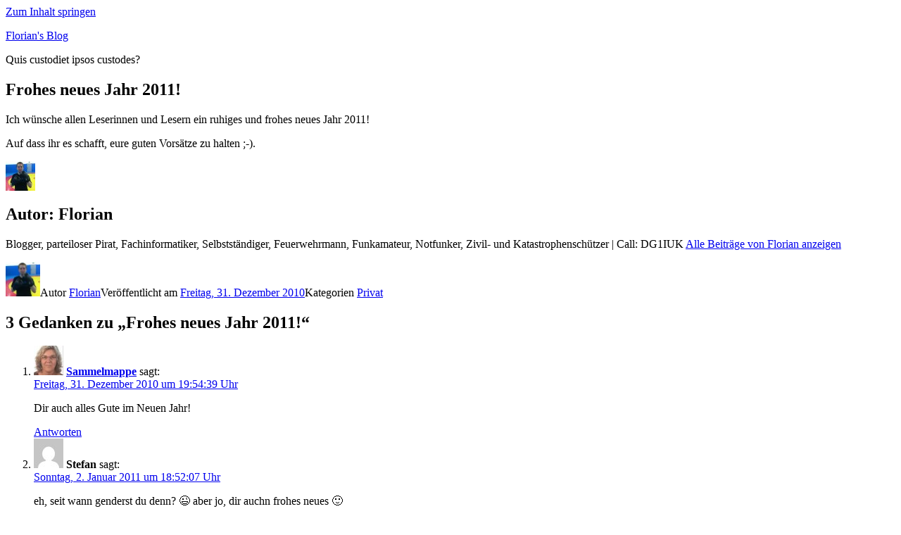

--- FILE ---
content_type: text/html; charset=UTF-8
request_url: https://blog.florian-pankerl.de/2010/frohes-neues-jahr-2011/?replytocom=9237
body_size: 7943
content:
<!DOCTYPE html PUBLIC "-//W3C//DTD XHTML 1.0 Transitional//EN" "http://www.w3.org/TR/xhtml1/DTD/xhtml1-transitional.dtd"><html xmlns="http://www.w3.org/1999/xhtml" xmlns:og="http://ogp.me/ns#" xmlns:fb="https://www.facebook.com/2008/fbml" lang="de" class="no-js"><head profile="http://gmpq.org/xfn/11 http://dublincore.org/documents/dcq-html/"><link rel="schema.DC" href="http://purl.org/dc/elements/1.1/" /><link rel="schema.DCTERMS" href="http://purl.org/dc/terms/" /><meta property="article:author" content="https://www.facebook.com/dg1iuk" /><meta property="article:publisher" content="https://www.facebook.com/dg1iuk" /><meta name="title" content="Frohes neues Jahr 2011!" /><meta name="DC.title" content="Frohes neues Jahr 2011!" /><meta name="keywords" content="Neues Jahr" /><meta name="description" content="Ich wünsche allen ein frohes neues Jahr ;-)." /><meta name="DC.description" content="Ich wünsche allen ein frohes neues Jahr ;-)." /><meta name="DC.creator" content="Florian Pankerl" /><meta name="DC.publisher" content="Florian Pankerl" /><meta name="DC.date" content="2010-12-31T19:50:59+02:00" scheme="DCTERMS.W3CDTF" /><meta name="DC.identifier" content="https://blog.florian-pankerl.de/frohes-neues-jahr-2011/" scheme="DCTERMS.URI" /><meta name="DC.language" content="de" scheme="DCTERMS.RFC3066" /><meta name="DC.rights" content="https://blog.florian-pankerl.de/about/bildlizenzen/" scheme="DCTERMS.URI" /><meta name="DC.type" content="Text" scheme="DCTERMS.DCMIType" /><link rel="chapter" title="Monatsarchiv" href="https://blog.florian-pankerl.de/2010/12/" /><link rel="chapter" title="Jahresarchiv" href="https://blog.florian-pankerl.de/2010/" /><link rel="author" title="Impressum" href="https://blog.florian-pankerl.de/impressum/" /><meta name="author" content="Florian Pankerl" /><meta name="publisher" content="Florian Pankerl" /><meta name="revisit" content="After 1 days" /><meta name="audience" content="Alle" /><meta name="language" content="de" /><meta name="DC.format" content="application/xhtml+xml" scheme="DCTERMS.IMT" /><meta name="robots" content="index, follow" /><meta http-equiv="Content-Type" content="text/html; charset=UTF-8" /><link rel="meta" type="application/rdf+xml" title="FOAF" href="http://universum.florian-pankerl.de/foaf.rdf" /><link rel="alternate" type="application/atom+xml" title="Frohes neues Jahr 2011! &laquo;  Florian&#039;s Blog Kommentare" href="https://blog.florian-pankerl.de/2010/frohes-neues-jahr-2011/feed/atom/" /><link media="all" href="https://blog.florian-pankerl.de/wp-content/cache/autoptimize/css/autoptimize_1ab31599f7d3965fb0c9f90a22e2cad8.css" rel="stylesheet"><title>Frohes neues Jahr 2011! &laquo;  Florian&#039;s Blog | Florian Pankerl</title><meta name="viewport" content="width=device-width, initial-scale=1"><link rel="pingback" href="https://blog.florian-pankerl.de/xmlrpc.php"> <script>(function(html){html.className = html.className.replace(/\bno-js\b/,'js')})(document.documentElement);
//# sourceURL=twentysixteen_javascript_detection</script> <title>Frohes neues Jahr 2011! &#8211; Florian&#039;s Blog</title><meta name='robots' content='max-image-preview:large, noindex, follow' /><link rel="alternate" type="application/rss+xml" title="Florian&#039;s Blog &raquo; Feed" href="https://blog.florian-pankerl.de/feed/" /><link rel="alternate" type="application/rss+xml" title="Florian&#039;s Blog &raquo; Kommentar-Feed" href="https://blog.florian-pankerl.de/comments/feed/" /><link rel="alternate" type="application/rss+xml" title="Florian&#039;s Blog &raquo; Frohes neues Jahr 2011!-Kommentar-Feed" href="https://blog.florian-pankerl.de/2010/frohes-neues-jahr-2011/feed/" /><link rel="alternate" title="oEmbed (JSON)" type="application/json+oembed" href="https://blog.florian-pankerl.de/wp-json/oembed/1.0/embed?url=https%3A%2F%2Fblog.florian-pankerl.de%2F2010%2Ffrohes-neues-jahr-2011%2F" /><link rel="alternate" title="oEmbed (XML)" type="text/xml+oembed" href="https://blog.florian-pankerl.de/wp-json/oembed/1.0/embed?url=https%3A%2F%2Fblog.florian-pankerl.de%2F2010%2Ffrohes-neues-jahr-2011%2F&#038;format=xml" /> <script src="https://blog.florian-pankerl.de/wp-includes/js/jquery/jquery.min.js?ver=3.7.1" id="jquery-core-js"></script> <script id="twentysixteen-script-js-extra">var screenReaderText = {"expand":"Untermen\u00fc \u00f6ffnen","collapse":"Untermen\u00fc schlie\u00dfen"};
//# sourceURL=twentysixteen-script-js-extra</script> <link rel="https://api.w.org/" href="https://blog.florian-pankerl.de/wp-json/" /><link rel="alternate" title="JSON" type="application/json" href="https://blog.florian-pankerl.de/wp-json/wp/v2/posts/461" /><link rel="EditURI" type="application/rsd+xml" title="RSD" href="https://blog.florian-pankerl.de/xmlrpc.php?rsd" /><meta name="generator" content="WordPress 6.9" /><link rel="canonical" href="https://blog.florian-pankerl.de/2010/frohes-neues-jahr-2011/" /><link rel='shortlink' href='https://blog.florian-pankerl.de/?p=461' /> <!--[if gte IE 5.5]> <![if lt IE 7]><style type="text/css">div#akct a#akpeel:hover {
		right: -1px;
}</style><![endif]> <![endif]--></head><body class="wp-singular post-template-default single single-post postid-461 single-format-standard custom-background wp-embed-responsive wp-theme-twentysixteen wp-child-theme-twentysixteen-child cookies-not-set"><div id="page" class="site"><div class="site-inner"> <a class="skip-link screen-reader-text" href="#content">Zum Inhalt springen</a><header id="masthead" class="site-header" role="banner"><div class="site-header-main"><div class="site-branding"><p class="site-title"><a href="https://blog.florian-pankerl.de/" rel="home">Florian&#039;s Blog</a></p><p class="site-description">Quis custodiet ipsos custodes?</p></div></div></header><div id="content" class="site-content"><div id="primary" class="content-area"><main id="main" class="site-main"><article id="post-461" class="post-461 post type-post status-publish format-standard hentry category-privat"><header class="entry-header"><h1 class="entry-title">Frohes neues Jahr 2011!</h1></header><div class="entry-content"><p>Ich wünsche allen Leserinnen und Lesern ein ruhiges und frohes neues Jahr 2011!</p><p>Auf dass ihr es schafft, eure guten Vorsätze zu halten ;-).</p><div class="author-info"><div class="author-avatar"> <img alt='' src='https://secure.gravatar.com/avatar/7e2b82df86f5851c41137d766577502751a2f918a96cb41611b71c1e25f1b22b?s=42&#038;d=mm&#038;r=pg' srcset='https://secure.gravatar.com/avatar/7e2b82df86f5851c41137d766577502751a2f918a96cb41611b71c1e25f1b22b?s=84&#038;d=mm&#038;r=pg 2x' class='avatar avatar-42 photo' height='42' width='42' decoding='async'/></div><div class="author-description"><h2 class="author-title"><span class="author-heading">Autor:</span> Florian</h2><p class="author-bio"> Blogger, parteiloser Pirat, Fachinformatiker, Selbstständiger, Feuerwehrmann, Funkamateur, Notfunker, Zivil- und Katastrophenschützer | Call: DG1IUK <a class="author-link" href="https://blog.florian-pankerl.de/author/admin/" rel="author"> Alle Beiträge von Florian anzeigen </a></p></div></div></div><footer class="entry-footer"> <span class="byline"><img alt='' src='https://secure.gravatar.com/avatar/7e2b82df86f5851c41137d766577502751a2f918a96cb41611b71c1e25f1b22b?s=49&#038;d=mm&#038;r=pg' srcset='https://secure.gravatar.com/avatar/7e2b82df86f5851c41137d766577502751a2f918a96cb41611b71c1e25f1b22b?s=98&#038;d=mm&#038;r=pg 2x' class='avatar avatar-49 photo' height='49' width='49' decoding='async'/><span class="screen-reader-text">Autor </span><span class="author vcard"><a class="url fn n" href="https://blog.florian-pankerl.de/author/admin/">Florian</a></span></span><span class="posted-on"><span class="screen-reader-text">Veröffentlicht am </span><a href="https://blog.florian-pankerl.de/2010/frohes-neues-jahr-2011/" rel="bookmark"><time class="entry-date published updated" datetime="2010-12-31T19:50:59+02:00">Freitag, 31. Dezember 2010</time></a></span><span class="cat-links"><span class="screen-reader-text">Kategorien </span><a href="https://blog.florian-pankerl.de/category/privat/" rel="category tag">Privat</a></span></footer></article><div id="comments" class="comments-area"><h2 class="comments-title"> 3 Gedanken zu „Frohes neues Jahr 2011!“</h2><ol class="comment-list"><li id="comment-9193" class="comment even thread-even depth-1"><article id="div-comment-9193" class="comment-body"><footer class="comment-meta"><div class="comment-author vcard"> <img alt='' src='https://secure.gravatar.com/avatar/6e4392e42a51e8f79374be64554153760d326c2d33d38ae2122909eb69012b2d?s=42&#038;d=mm&#038;r=pg' srcset='https://secure.gravatar.com/avatar/6e4392e42a51e8f79374be64554153760d326c2d33d38ae2122909eb69012b2d?s=84&#038;d=mm&#038;r=pg 2x' class='avatar avatar-42 photo' height='42' width='42' decoding='async'/> <b class="fn"><a href="http://www.claudiakilian.de" class="url" rel="ugc external nofollow">Sammelmappe</a></b> <span class="says">sagt:</span></div><div class="comment-metadata"> <a href="https://blog.florian-pankerl.de/2010/frohes-neues-jahr-2011/#comment-9193"><time datetime="2010-12-31T19:54:39+02:00">Freitag, 31. Dezember 2010 um 19:54:39 Uhr</time></a></div></footer><div class="comment-content"><p>Dir auch alles Gute im Neuen Jahr!</p></div><div class="reply"><a rel="nofollow" class="comment-reply-link" href="https://blog.florian-pankerl.de/2010/frohes-neues-jahr-2011/?replytocom=9193#respond" data-commentid="9193" data-postid="461" data-belowelement="div-comment-9193" data-respondelement="respond" data-replyto="Auf Sammelmappe antworten" aria-label="Auf Sammelmappe antworten">Antworten</a></div></article></li><li id="comment-9236" class="comment odd alt thread-odd thread-alt depth-1 parent"><article id="div-comment-9236" class="comment-body"><footer class="comment-meta"><div class="comment-author vcard"> <img alt='' src='https://secure.gravatar.com/avatar/290291930383bf6a47848ac8498e29329d2477a027e883ba796cbcc1d2cbe815?s=42&#038;d=mm&#038;r=pg' srcset='https://secure.gravatar.com/avatar/290291930383bf6a47848ac8498e29329d2477a027e883ba796cbcc1d2cbe815?s=84&#038;d=mm&#038;r=pg 2x' class='avatar avatar-42 photo' height='42' width='42' loading='lazy' decoding='async'/> <b class="fn">Stefan</b> <span class="says">sagt:</span></div><div class="comment-metadata"> <a href="https://blog.florian-pankerl.de/2010/frohes-neues-jahr-2011/#comment-9236"><time datetime="2011-01-02T18:52:07+02:00">Sonntag, 2. Januar 2011 um 18:52:07 Uhr</time></a></div></footer><div class="comment-content"><p>eh, seit wann genderst du denn? 😉 aber jo, dir auchn frohes neues 🙂</p></div><div class="reply"><a rel="nofollow" class="comment-reply-link" href="https://blog.florian-pankerl.de/2010/frohes-neues-jahr-2011/?replytocom=9236#respond" data-commentid="9236" data-postid="461" data-belowelement="div-comment-9236" data-respondelement="respond" data-replyto="Auf Stefan antworten" aria-label="Auf Stefan antworten">Antworten</a></div></article><ol class="children"><li id="comment-9237" class="comment byuser comment-author-admin bypostauthor even depth-2"><article id="div-comment-9237" class="comment-body"><footer class="comment-meta"><div class="comment-author vcard"> <img alt='' src='https://secure.gravatar.com/avatar/7e2b82df86f5851c41137d766577502751a2f918a96cb41611b71c1e25f1b22b?s=42&#038;d=mm&#038;r=pg' srcset='https://secure.gravatar.com/avatar/7e2b82df86f5851c41137d766577502751a2f918a96cb41611b71c1e25f1b22b?s=84&#038;d=mm&#038;r=pg 2x' class='avatar avatar-42 photo' height='42' width='42' loading='lazy' decoding='async'/> <b class="fn"><a href="http://www.florian-pankerl.de" class="url" rel="ugc external nofollow">Florian</a></b> <span class="says">sagt:</span></div><div class="comment-metadata"> <a href="https://blog.florian-pankerl.de/2010/frohes-neues-jahr-2011/#comment-9237"><time datetime="2011-01-02T20:27:31+02:00">Sonntag, 2. Januar 2011 um 20:27:31 Uhr</time></a></div></footer><div class="comment-content"><p>Danke, danke ;-). Ob ich gendere oder nicht, ist unterschiedlich. Kommt auf den Zweck an. Bei den Piraten gendere ich generell nicht, da es nur männliche und weibliche Piraten aber keine Piratinnen gibt. Aber bei &#8222;Leserinnen und Leser&#8220; gendere ich öfter mal.</p></div><div class="reply"><a rel="nofollow" class="comment-reply-link" href="https://blog.florian-pankerl.de/2010/frohes-neues-jahr-2011/?replytocom=9237#respond" data-commentid="9237" data-postid="461" data-belowelement="div-comment-9237" data-respondelement="respond" data-replyto="Auf Florian antworten" aria-label="Auf Florian antworten">Antworten</a></div></article></li></ol></li></ol><div id="respond" class="comment-respond"><h2 id="reply-title" class="comment-reply-title">Schreibe einen Kommentar zu <a href="#comment-9237">Florian</a> <small><a rel="nofollow" id="cancel-comment-reply-link" href="/2010/frohes-neues-jahr-2011/#respond">Antwort abbrechen</a></small></h2><form action="https://blog.florian-pankerl.de/wp-comments-post.php" method="post" id="commentform" class="comment-form"><p class="comment-notes"><span id="email-notes">Deine E-Mail-Adresse wird nicht veröffentlicht.</span> <span class="required-field-message">Erforderliche Felder sind mit <span class="required">*</span> markiert</span></p><p class="comment-form-comment"><label for="comment">Kommentar <span class="required">*</span></label><textarea autocomplete="new-password"  id="gfb0ddf775"  name="gfb0ddf775"   cols="45" rows="8" maxlength="65525" required></textarea><textarea id="comment" aria-label="hp-comment" aria-hidden="true" name="comment" autocomplete="new-password" style="padding:0 !important;clip:rect(1px, 1px, 1px, 1px) !important;position:absolute !important;white-space:nowrap !important;height:1px !important;width:1px !important;overflow:hidden !important;" tabindex="-1"></textarea><script data-noptimize>document.getElementById("comment").setAttribute( "id", "acfc9c2f078560672cc1e7673e23e7ed" );document.getElementById("gfb0ddf775").setAttribute( "id", "comment" );</script></p><p class="comment-form-author"><label for="author">Name <span class="required">*</span></label> <input id="author" name="author" type="text" value="" size="30" maxlength="245" autocomplete="name" required /></p><p class="comment-form-email"><label for="email">E-Mail-Adresse <span class="required">*</span></label> <input id="email" name="email" type="email" value="" size="30" maxlength="100" aria-describedby="email-notes" autocomplete="email" required /></p><p class="comment-form-url"><label for="url">Website</label> <input id="url" name="url" type="url" value="" size="30" maxlength="200" autocomplete="url" /></p><div class="si_captcha_small"><img id="si_image_com" src="https://blog.florian-pankerl.de/wp-content/plugins/si-captcha-for-wordpress/captcha/securimage_show.php?si_sm_captcha=1&amp;si_form_id=com&amp;prefix=3OWMxbykSrEgeDvv" width="132" height="45" alt="CAPTCHA" title="CAPTCHA" /> <input id="si_code_com" name="si_code_com" type="hidden"  value="3OWMxbykSrEgeDvv" /><div id="si_refresh_com"> <a href="#" rel="nofollow" title="Refresh" onclick="si_captcha_refresh('si_image_com','com','/wp-content/plugins/si-captcha-for-wordpress/captcha','https://blog.florian-pankerl.de/wp-content/plugins/si-captcha-for-wordpress/captcha/securimage_show.php?si_sm_captcha=1&amp;si_form_id=com&amp;prefix='); return false;"> <img class="si_captcha_refresh" src="https://blog.florian-pankerl.de/wp-content/plugins/si-captcha-for-wordpress/captcha/images/refresh.png" width="22" height="20" alt="Refresh" onclick="this.blur();" /></a></div></div><p id="si_captcha_code_p"> <input id="si_captcha_code" name="si_captcha_code" type="text" /> <label for="si_captcha_code" >CAPTCHA Code</label><span class="required"> *</span></p><p class="form-submit"><input name="submit" type="submit" id="submit" class="submit" value="Kommentar abschicken" /> <input type='hidden' name='comment_post_ID' value='461' id='comment_post_ID' /> <input type='hidden' name='comment_parent' id='comment_parent' value='9237' /></p></form></div></div><nav class="navigation post-navigation" aria-label="Beiträge"><h2 class="screen-reader-text">Beitragsnavigation</h2><div class="nav-links"><div class="nav-previous"><a href="https://blog.florian-pankerl.de/2010/frohe-weihnachten-jahresruckblick-2010/" rel="prev"><span class="meta-nav" aria-hidden="true">Zurück</span> <span class="screen-reader-text">Vorheriger Beitrag:</span> <span class="post-title">Frohe Weihnachten! &#8211; Jahresrückblick 2010</span></a></div><div class="nav-next"><a href="https://blog.florian-pankerl.de/2011/wort-halten-fdp-ak-vorrat-ruft-zu-telefonaktion-auf/" rel="next"><span class="meta-nav" aria-hidden="true">Weiter</span> <span class="screen-reader-text">Nächster Beitrag:</span> <span class="post-title">&#8222;Wort halten, FDP&#8220; &#8211; AK Vorrat ruft zu Telefonaktion auf</span></a></div></div></nav></main></div><aside id="secondary" class="sidebar widget-area"><section id="search-3" class="widget widget_search"><form role="search" method="get" class="search-form" action="https://blog.florian-pankerl.de/"> <label> <span class="screen-reader-text"> Suche nach: </span> <input type="search" class="search-field" placeholder="Suchen …" value="" name="s" /> </label> <button type="submit" class="search-submit"><span class="screen-reader-text"> Suchen </span></button></form></section><section id="pages-3" class="widget widget_pages"><h2 class="widget-title">Pages</h2><nav aria-label="Pages"><ul><li class="page_item page-item-842"><a href="https://blog.florian-pankerl.de/blog-abonnieren/">Abonnieren</a></li><li class="page_item page-item-2 page_item_has_children"><a href="https://blog.florian-pankerl.de/about/">About / Impressum</a><ul class='children'><li class="page_item page-item-1071"><a href="https://blog.florian-pankerl.de/about/datenschutzerklaerung/">Datenschutzerklärung</a></li><li class="page_item page-item-186"><a href="https://blog.florian-pankerl.de/about/bildlizenzen/">Lizenzen</a></li></ul></li><li class="page_item page-item-22"><a href="https://blog.florian-pankerl.de/gastebuch/">Gästebuch</a></li></ul></nav></section><section id="archives-3" class="widget widget_archive"><h2 class="widget-title">Archives</h2><nav aria-label="Archives"><ul><li><a href='https://blog.florian-pankerl.de/2022/04/'>April 2022</a></li><li><a href='https://blog.florian-pankerl.de/2022/03/'>März 2022</a></li><li><a href='https://blog.florian-pankerl.de/2022/02/'>Februar 2022</a></li><li><a href='https://blog.florian-pankerl.de/2022/01/'>Januar 2022</a></li><li><a href='https://blog.florian-pankerl.de/2021/11/'>November 2021</a></li><li><a href='https://blog.florian-pankerl.de/2021/10/'>Oktober 2021</a></li><li><a href='https://blog.florian-pankerl.de/2020/12/'>Dezember 2020</a></li><li><a href='https://blog.florian-pankerl.de/2020/11/'>November 2020</a></li><li><a href='https://blog.florian-pankerl.de/2020/10/'>Oktober 2020</a></li><li><a href='https://blog.florian-pankerl.de/2020/09/'>September 2020</a></li><li><a href='https://blog.florian-pankerl.de/2020/04/'>April 2020</a></li><li><a href='https://blog.florian-pankerl.de/2020/03/'>März 2020</a></li><li><a href='https://blog.florian-pankerl.de/2019/12/'>Dezember 2019</a></li><li><a href='https://blog.florian-pankerl.de/2019/11/'>November 2019</a></li><li><a href='https://blog.florian-pankerl.de/2019/10/'>Oktober 2019</a></li><li><a href='https://blog.florian-pankerl.de/2019/07/'>Juli 2019</a></li><li><a href='https://blog.florian-pankerl.de/2019/06/'>Juni 2019</a></li><li><a href='https://blog.florian-pankerl.de/2019/04/'>April 2019</a></li><li><a href='https://blog.florian-pankerl.de/2019/03/'>März 2019</a></li><li><a href='https://blog.florian-pankerl.de/2018/12/'>Dezember 2018</a></li><li><a href='https://blog.florian-pankerl.de/2018/11/'>November 2018</a></li><li><a href='https://blog.florian-pankerl.de/2018/10/'>Oktober 2018</a></li><li><a href='https://blog.florian-pankerl.de/2018/09/'>September 2018</a></li><li><a href='https://blog.florian-pankerl.de/2018/08/'>August 2018</a></li><li><a href='https://blog.florian-pankerl.de/2018/07/'>Juli 2018</a></li><li><a href='https://blog.florian-pankerl.de/2018/06/'>Juni 2018</a></li><li><a href='https://blog.florian-pankerl.de/2018/05/'>Mai 2018</a></li><li><a href='https://blog.florian-pankerl.de/2018/04/'>April 2018</a></li><li><a href='https://blog.florian-pankerl.de/2018/01/'>Januar 2018</a></li><li><a href='https://blog.florian-pankerl.de/2017/12/'>Dezember 2017</a></li><li><a href='https://blog.florian-pankerl.de/2017/08/'>August 2017</a></li><li><a href='https://blog.florian-pankerl.de/2016/12/'>Dezember 2016</a></li><li><a href='https://blog.florian-pankerl.de/2016/10/'>Oktober 2016</a></li><li><a href='https://blog.florian-pankerl.de/2016/07/'>Juli 2016</a></li><li><a href='https://blog.florian-pankerl.de/2016/03/'>März 2016</a></li><li><a href='https://blog.florian-pankerl.de/2015/12/'>Dezember 2015</a></li><li><a href='https://blog.florian-pankerl.de/2015/11/'>November 2015</a></li><li><a href='https://blog.florian-pankerl.de/2015/07/'>Juli 2015</a></li><li><a href='https://blog.florian-pankerl.de/2015/06/'>Juni 2015</a></li><li><a href='https://blog.florian-pankerl.de/2015/03/'>März 2015</a></li><li><a href='https://blog.florian-pankerl.de/2015/02/'>Februar 2015</a></li><li><a href='https://blog.florian-pankerl.de/2015/01/'>Januar 2015</a></li><li><a href='https://blog.florian-pankerl.de/2014/12/'>Dezember 2014</a></li><li><a href='https://blog.florian-pankerl.de/2014/10/'>Oktober 2014</a></li><li><a href='https://blog.florian-pankerl.de/2014/09/'>September 2014</a></li><li><a href='https://blog.florian-pankerl.de/2014/07/'>Juli 2014</a></li><li><a href='https://blog.florian-pankerl.de/2014/04/'>April 2014</a></li><li><a href='https://blog.florian-pankerl.de/2013/12/'>Dezember 2013</a></li><li><a href='https://blog.florian-pankerl.de/2013/11/'>November 2013</a></li><li><a href='https://blog.florian-pankerl.de/2013/09/'>September 2013</a></li><li><a href='https://blog.florian-pankerl.de/2013/07/'>Juli 2013</a></li><li><a href='https://blog.florian-pankerl.de/2013/06/'>Juni 2013</a></li><li><a href='https://blog.florian-pankerl.de/2013/05/'>Mai 2013</a></li><li><a href='https://blog.florian-pankerl.de/2013/04/'>April 2013</a></li><li><a href='https://blog.florian-pankerl.de/2013/03/'>März 2013</a></li><li><a href='https://blog.florian-pankerl.de/2013/01/'>Januar 2013</a></li><li><a href='https://blog.florian-pankerl.de/2012/12/'>Dezember 2012</a></li><li><a href='https://blog.florian-pankerl.de/2012/11/'>November 2012</a></li><li><a href='https://blog.florian-pankerl.de/2012/09/'>September 2012</a></li><li><a href='https://blog.florian-pankerl.de/2012/08/'>August 2012</a></li><li><a href='https://blog.florian-pankerl.de/2012/06/'>Juni 2012</a></li><li><a href='https://blog.florian-pankerl.de/2012/04/'>April 2012</a></li><li><a href='https://blog.florian-pankerl.de/2012/01/'>Januar 2012</a></li><li><a href='https://blog.florian-pankerl.de/2011/12/'>Dezember 2011</a></li><li><a href='https://blog.florian-pankerl.de/2011/11/'>November 2011</a></li><li><a href='https://blog.florian-pankerl.de/2011/08/'>August 2011</a></li><li><a href='https://blog.florian-pankerl.de/2011/07/'>Juli 2011</a></li><li><a href='https://blog.florian-pankerl.de/2011/06/'>Juni 2011</a></li><li><a href='https://blog.florian-pankerl.de/2011/05/'>Mai 2011</a></li><li><a href='https://blog.florian-pankerl.de/2011/04/'>April 2011</a></li><li><a href='https://blog.florian-pankerl.de/2011/03/'>März 2011</a></li><li><a href='https://blog.florian-pankerl.de/2011/02/'>Februar 2011</a></li><li><a href='https://blog.florian-pankerl.de/2011/01/'>Januar 2011</a></li><li><a href='https://blog.florian-pankerl.de/2010/12/'>Dezember 2010</a></li><li><a href='https://blog.florian-pankerl.de/2010/11/'>November 2010</a></li><li><a href='https://blog.florian-pankerl.de/2010/10/'>Oktober 2010</a></li><li><a href='https://blog.florian-pankerl.de/2010/09/'>September 2010</a></li><li><a href='https://blog.florian-pankerl.de/2010/08/'>August 2010</a></li><li><a href='https://blog.florian-pankerl.de/2010/07/'>Juli 2010</a></li><li><a href='https://blog.florian-pankerl.de/2010/06/'>Juni 2010</a></li><li><a href='https://blog.florian-pankerl.de/2010/05/'>Mai 2010</a></li><li><a href='https://blog.florian-pankerl.de/2010/04/'>April 2010</a></li><li><a href='https://blog.florian-pankerl.de/2010/03/'>März 2010</a></li><li><a href='https://blog.florian-pankerl.de/2010/02/'>Februar 2010</a></li><li><a href='https://blog.florian-pankerl.de/2010/01/'>Januar 2010</a></li><li><a href='https://blog.florian-pankerl.de/2009/12/'>Dezember 2009</a></li><li><a href='https://blog.florian-pankerl.de/2009/11/'>November 2009</a></li><li><a href='https://blog.florian-pankerl.de/2009/10/'>Oktober 2009</a></li><li><a href='https://blog.florian-pankerl.de/2009/09/'>September 2009</a></li><li><a href='https://blog.florian-pankerl.de/2009/08/'>August 2009</a></li><li><a href='https://blog.florian-pankerl.de/2009/07/'>Juli 2009</a></li><li><a href='https://blog.florian-pankerl.de/2009/06/'>Juni 2009</a></li><li><a href='https://blog.florian-pankerl.de/2009/05/'>Mai 2009</a></li><li><a href='https://blog.florian-pankerl.de/2009/04/'>April 2009</a></li><li><a href='https://blog.florian-pankerl.de/2009/03/'>März 2009</a></li><li><a href='https://blog.florian-pankerl.de/2009/02/'>Februar 2009</a></li><li><a href='https://blog.florian-pankerl.de/2009/01/'>Januar 2009</a></li><li><a href='https://blog.florian-pankerl.de/2008/12/'>Dezember 2008</a></li><li><a href='https://blog.florian-pankerl.de/2008/11/'>November 2008</a></li><li><a href='https://blog.florian-pankerl.de/2008/09/'>September 2008</a></li><li><a href='https://blog.florian-pankerl.de/2008/08/'>August 2008</a></li><li><a href='https://blog.florian-pankerl.de/2008/07/'>Juli 2008</a></li><li><a href='https://blog.florian-pankerl.de/2008/06/'>Juni 2008</a></li><li><a href='https://blog.florian-pankerl.de/2008/05/'>Mai 2008</a></li><li><a href='https://blog.florian-pankerl.de/2008/04/'>April 2008</a></li><li><a href='https://blog.florian-pankerl.de/2008/03/'>März 2008</a></li><li><a href='https://blog.florian-pankerl.de/2007/12/'>Dezember 2007</a></li><li><a href='https://blog.florian-pankerl.de/2007/11/'>November 2007</a></li><li><a href='https://blog.florian-pankerl.de/2007/10/'>Oktober 2007</a></li><li><a href='https://blog.florian-pankerl.de/2007/09/'>September 2007</a></li><li><a href='https://blog.florian-pankerl.de/2007/08/'>August 2007</a></li><li><a href='https://blog.florian-pankerl.de/2007/07/'>Juli 2007</a></li></ul></nav></section><section id="categories-3" class="widget widget_categories"><h2 class="widget-title">Categories</h2><nav aria-label="Categories"><ul><li class="cat-item cat-item-76"><a href="https://blog.florian-pankerl.de/category/amateurfunk/">Amateurfunk</a> (32)</li><li class="cat-item cat-item-5"><a href="https://blog.florian-pankerl.de/category/fw_kats/">Feuerwehr / KatS</a> (48)</li><li class="cat-item cat-item-4"><a href="https://blog.florian-pankerl.de/category/web_projects/">Homepageprojekte</a> (65)</li><li class="cat-item cat-item-8"><a href="https://blog.florian-pankerl.de/category/kirche/">Kirche</a> (18)</li><li class="cat-item cat-item-29"><a href="https://blog.florian-pankerl.de/category/pankerl-media/">Pankerl &#8211; Media</a> (4)</li><li class="cat-item cat-item-73"><a href="https://blog.florian-pankerl.de/category/piratenpartei/">Piratenpartei</a> (60)</li><li class="cat-item cat-item-56"><a href="https://blog.florian-pankerl.de/category/podcast/">Podcast</a> (39)</li><li class="cat-item cat-item-46"><a href="https://blog.florian-pankerl.de/category/politik-allgemein/">Politik allgemein</a> (42)</li><li class="cat-item cat-item-6"><a href="https://blog.florian-pankerl.de/category/privat/">Privat</a> (199)</li><li class="cat-item cat-item-82"><a href="https://blog.florian-pankerl.de/category/reservistenverband/">Reservistenverband</a> (8)</li><li class="cat-item cat-item-80"><a href="https://blog.florian-pankerl.de/category/schaffenburg/">Schaffenburg</a> (10)</li><li class="cat-item cat-item-1"><a href="https://blog.florian-pankerl.de/category/uncategorized/">Uncategorized</a> (16)</li></ul></nav></section><section id="text-3" class="widget widget_text"><h2 class="widget-title">Blogroll</h2><div class="textwidget">Siehe <a href="http://blogroll.florian-pankerl.de/" target="_self">http://blogroll.florian-pankerl.de"</a>.</div></section><section id="linkcat-7" class="widget widget_links"><h2 class="widget-title">Links</h2><ul class='xoxo blogroll'><li><a href="https://www.dg1iuk.de" rel="me" title="Eine extra Website die sich ausschließlich mit dem Themenkomplex Amateurfunk als mein Hobby befasst." target="_blank">DG1IUK &#8211; Meine Amateurfunk-Seite</a></li><li><a href="https://www.florian-pankerl.de" rel="me" title="Meine Portaladresse &#8211; von hier aus geht es auf sämtliche weiteren Webseiten." target="_blank">Florian-Pankerl.de</a></li><li><a href="http://notfunk-deutschland.de" title="Notfunk Deutschland &#8211; die Organisation zur Unterstützung der BOS im Katastrophenfall in Deutschland. Wenn alle Kommunikation versagt, kommen wir ins Spiel!" target="_blank">Notfunk Deutschland</a></li><li><a href="http://www.thomassillmann.de" rel="friend met colleague" title="Seite eines Kollegen" target="_blank">Thomas Sillmann Homepage</a></li></ul></section><section id="meta-3" class="widget widget_meta"><h2 class="widget-title">Meta</h2><nav aria-label="Meta"><ul><li><a href="https://blog.florian-pankerl.de/wp-login.php">Anmelden</a></li><li><a href="https://blog.florian-pankerl.de/feed/">Feed der Einträge</a></li><li><a href="https://blog.florian-pankerl.de/comments/feed/">Kommentar-Feed</a></li><li><a href="https://de.wordpress.org/">WordPress.org</a></li></ul></nav></section><section id="text-4" class="widget widget_text"><h2 class="widget-title">IBSN</h2><div class="textwidget"><a href="https://ibsn.org/"><img src="https://blog.florian-pankerl.de/wp-content/uploads/2010/01/400-4289-01-1.png" alt="IBSN: Internet Blog Serial Number 400-4289-01-1" /></a></div></section></aside></div><footer id="colophon" class="site-footer"><div class="site-info"> <span class="site-title"><a href="https://blog.florian-pankerl.de/" rel="home">Florian&#039;s Blog</a></span> <a class="privacy-policy-link" href="https://blog.florian-pankerl.de/about/datenschutzerklaerung/" rel="privacy-policy">Datenschutzerklärung</a><span role="separator" aria-hidden="true"></span> <a href="https://de.wordpress.org/" class="imprint"> Mit Stolz präsentiert von WordPress </a></div></footer></div></div> <script type="speculationrules">{"prefetch":[{"source":"document","where":{"and":[{"href_matches":"/*"},{"not":{"href_matches":["/wp-*.php","/wp-admin/*","/wp-content/uploads/*","/wp-content/*","/wp-content/plugins/*","/wp-content/themes/twentysixteen-child/*","/wp-content/themes/twentysixteen/*","/*\\?(.+)"]}},{"not":{"selector_matches":"a[rel~=\"nofollow\"]"}},{"not":{"selector_matches":".no-prefetch, .no-prefetch a"}}]},"eagerness":"conservative"}]}</script> <div id="akct"><a id="akpeel" href="https://www.vorratsdatenspeicherung.de/aktuell" target="_blank" title="Stoppt die Vorratsdatenspeicherung! Jetzt klicken &amp; handeln!" onclick="this.blur()"><img src="https://wiki.vorratsdatenspeicherung.de/images/Akvst.gif" alt="Stoppt die Vorratsdatenspeicherung! Jetzt klicken &amp; handeln!" /></a><a id="akpreload" href="https://wiki.vorratsdatenspeicherung.de/?title=Online_Demo" target="_blank" title="Willst du auch bei der Aktion teilnehmen? Hier findest du alle relevanten Infos und Materialien:" onclick="this.blur()"><img src="https://wiki.vorratsdatenspeicherung.de/images/Akvsi.gif" alt="Willst du auch bei der Aktion teilnehmen? Hier findest du alle relevanten Infos und Materialien:" /></a></div> <script id="cookie-notice-front-js-before">var cnArgs = {"ajaxUrl":"https:\/\/blog.florian-pankerl.de\/wp-admin\/admin-ajax.php","nonce":"cdc133ddd8","hideEffect":"fade","position":"bottom","onScroll":false,"onScrollOffset":100,"onClick":false,"cookieName":"cookie_notice_accepted","cookieTime":15811200,"cookieTimeRejected":2592000,"globalCookie":false,"redirection":false,"cache":false,"revokeCookies":false,"revokeCookiesOpt":"automatic"};

//# sourceURL=cookie-notice-front-js-before</script> <div id="cookie-notice" role="dialog" class="cookie-notice-hidden cookie-revoke-hidden cn-position-bottom" aria-label="Cookie Notice" style="background-color: rgba(50,50,58,1);"><div class="cookie-notice-container" style="color: #fff"><span id="cn-notice-text" class="cn-text-container">Diese Website benutzt Cookies. Wenn du die Website weiter nutzt, gehe ich von deinem Einverständnis aus.</span><span id="cn-notice-buttons" class="cn-buttons-container"><button id="cn-accept-cookie" data-cookie-set="accept" class="cn-set-cookie cn-button" aria-label="Akzeptieren" style="background-color: #00a99d">Akzeptieren</button><button id="cn-refuse-cookie" data-cookie-set="refuse" class="cn-set-cookie cn-button" aria-label="Nur funktional nötige Cookies akzeptieren" style="background-color: #00a99d">Nur funktional nötige Cookies akzeptieren</button><button data-link-url="https://blog.florian-pankerl.de/about/datenschutzerklaerung/" data-link-target="_blank" id="cn-more-info" class="cn-more-info cn-button" aria-label="Datenschutzerklärung" style="background-color: #00a99d">Datenschutzerklärung</button></span><button type="button" id="cn-close-notice" data-cookie-set="accept" class="cn-close-icon" aria-label="Nur funktional nötige Cookies akzeptieren"></button></div></div> <script defer src="https://blog.florian-pankerl.de/wp-content/cache/autoptimize/js/autoptimize_6c85b0d1f9b07fef6d776483224dcd61.js"></script></body></html>